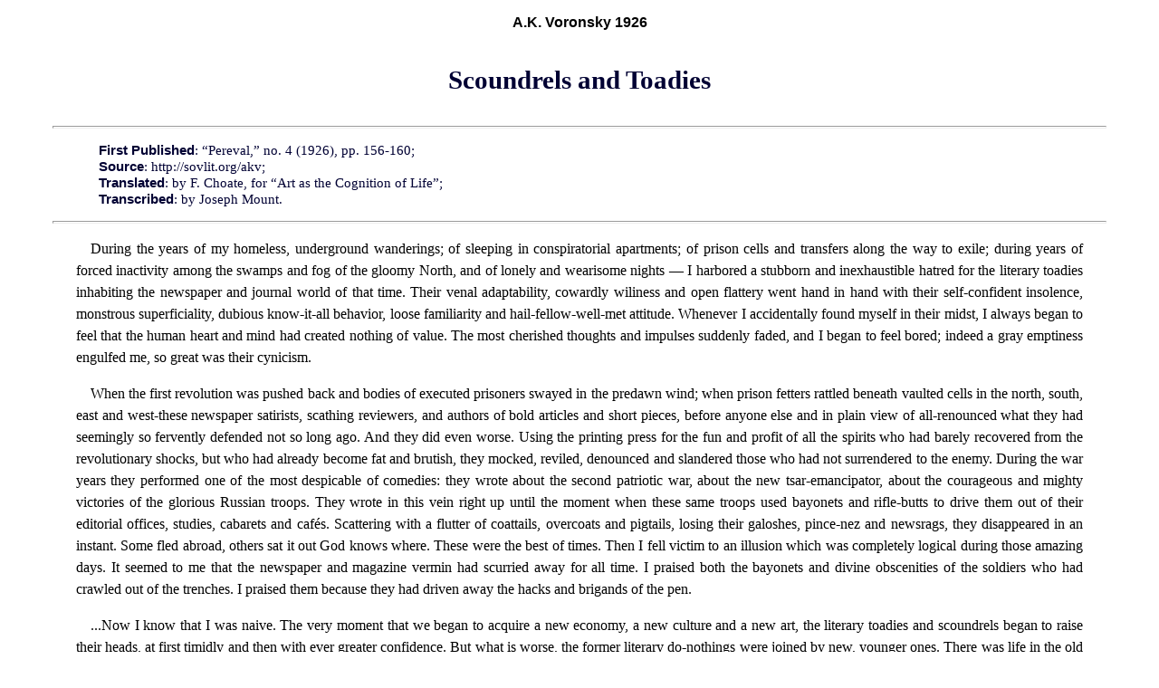

--- FILE ---
content_type: text/html
request_url: https://www.marxists.org/archive/voronsky/1926/scoundrels.htm
body_size: 6586
content:
<!DOCTYPE HTML PUBLIC "-//W3C//DTD HTML 4.0 Transitional//EN">
<HTML><head>
<meta name="viewport" content="width=device-width, initial-scale=1"/>
<meta http-equiv="content-type" content="text/html; charset=iso-8859-1">
<meta name="author" content="Voronsky">
<LINK rel="stylesheet" type="text/css" href="../../../css/works.css">
<TITLE>Scoundrels and Toadies by A.K. Voronsky 1926</TITLE>
</HEAD>
<BODY>
<p class="title">A.K. Voronsky 1926</p>
<h3>Scoundrels and Toadies </h3>
<hr class="end" />
<p class="information"><span class="info">First Published</span>: &#8220;Pereval,&#8221; no. 4 (1926), pp. 156-160;<br />
<span class="info">Source</span>: http://sovlit.org/akv;<br />
<span class="info">Translated</span>: by F. Choate, for &#8220;Art as the Cognition of Life&#8221;;<br />
<span class="info">Transcribed</span>: by Joseph Mount.</p>
<hr class="end" />
<p>During the years of my homeless, underground wanderings; of sleeping in conspiratorial apartments; of prison cells and transfers along the way to exile; during years of forced inactivity among the swamps and fog of the gloomy North, and of lonely and wearisome nights &#8212; I harbored a stubborn and inexhaustible hatred for the literary toadies inhabiting the newspaper and journal world of that time. Their venal adaptability, cowardly wiliness and open flattery went hand in hand with their self-confident insolence, monstrous superficiality, dubious know-it-all behavior, loose familiarity and hail-fellow-well-met attitude. Whenever I accidentally found myself in their midst, I always began to feel that the human heart and mind had created nothing of value. The most cherished thoughts and impulses suddenly faded, and I began to feel bored; indeed a gray emptiness engulfed me, so great was their cynicism.</p>
<p>
When the first revolution was pushed back and bodies of executed prisoners swayed in the predawn wind; when prison fetters rattled beneath vaulted cells in the north, south, east and west-these newspaper satirists, scathing reviewers, and authors of bold articles and short pieces, before anyone else and in plain view of all-renounced what they had seemingly so fervently defended not so long ago. And they did even worse. Using the printing press for the fun and profit of all the spirits who had barely recovered from the revolutionary shocks, but who had already become fat and brutish, they mocked, reviled, denounced and slandered those who had not surrendered to the enemy. During the war years they performed one of the most despicable of comedies: they wrote about the second patriotic war, about the new tsar-emancipator, about the courageous and mighty victories of the glorious Russian troops. They wrote in this vein right up until the moment when these same troops used bayonets and rifle-butts to drive them out of their editorial offices, studies, cabarets and cafés. Scattering with a flutter of coattails, overcoats and pigtails, losing their galoshes, pince-nez and newsrags, they disappeared in an instant. Some fled abroad, others sat it out God knows where. These were the best of times. Then I fell victim to an illusion which was completely logical during those amazing days. It seemed to me that the newspaper and magazine vermin had scurried away for all time. I praised both the bayonets and divine obscenities of the soldiers who had crawled out of the trenches. I praised them because they had driven away the hacks and brigands of the pen.</p>
<p>
...Now I know that I was naive. The very moment that we began to acquire a new economy, a new culture and a new art, the literary toadies and scoundrels began to raise their heads, at first timidly and then with ever greater confidence. But what is worse, the former literary do-nothings were joined by new, younger ones. There was life in the old dogs yet! It turns out that it was much easier to shatter tsarism, drive out the landowners and capitalists, repulse the attacks of the &#8220;twenty tongues&#8221; and lay the foundations to the edifice being newly erected than to crush this scoundrel. </p>
<p>
The devil only knows what holes and cracks he crawls out of. But he has already laid out his notebooks, straightened out his pince-nez and found a new suit. He speaks with a deferential, ingratiating, but velvety and sonorous voice. He scurries here and there, first with a pleasant smile, then with a furrowed brow, sometimes with a weighty naturalness, sometimes with a grandiose or light offhandedness; he is satisfied, satiated and indefatigable. He has already become impudent. Throwing back his hair, he becomes inspired, dashes off some lines, then makes some arrangements and organizes some endeavor. One minute he flies by in an automobile with a well-known communist, the next minute he moves around the editorial office authoritatively-and then he&#8217;s gone; he&#8217;s already busy with some new people. Nothing fazes him; he is driven away from one place and he shows up in another, he is unassailable and indestructible. Not long ago he busied himself with organizing some kind of ultramodern theater &#8212; but that collapsed. Then he gathered some artists around himself and tried to create a new tendency, but that fell through. Then he started to write a novel, but never reached the end. He did, however, receive an advance for a conspectus of the novel which was submitted in good time. He belonged to some secretariats, founded a journal, fussed over an exhibition, and gave some lectures about worker- and village-correspondents.</p>
<p>
There are many varieties of literary scoundrels, but there are two main types: some &#8220;energetically foonction,&#8221; while the others &#8220;foonction&#8221; altogether quietly. But the quiet toady deserves something too. Not long ago I met such a type; he crawled into the editorial office like an ingratiating louse. Twisting his beard, he latched onto the sleeve of the editor, and holding him lightly by the elbow, pulled at the buttons of the man&#8217;s jacket. The editor was a bit taken aback, but then the eyes of the quiet scoundrel were on the verge of shedding tears of entreaty. Then his eyes began to take everything in with an all-enveloping stare, they shone moistly and sweetly, and their attractive and engulfing power was stronger and more irresistible than the gaze of a boa constrictor. The poor editor was unable to resist. The quiet scoundrel received some kind of commission. When he had left, I asked the editor why he hadn&#8217;t refused, for the fellow was an obvious rascal. The editor sighed in agreement: yes, of course, and the worst kind! </p>
<p>
Everyone knows that passionate literary debates are still taking place. There are two literary camps, and here the scoundrel and rogue are having a field day. </p>
<p>
How is this done? Very simply! </p>
<p>
A smart fellow walks into the editorial office. He is free-and-easy, but modest. He has small, but sharp and shifty eyes. He wants to publish something. After a few days the editors return his manuscript, letting him know that they hold different, and you could even say, absolutely opposing views.</p>
<p class="indentb">
&#8220;Indeed,&#8221; the sharp-witted rascal agrees as fast as lightning, &#8220;maybe you are right. I'll rework it....&#8221;<br /> 
&#8220;?...&#8221; </p>
<p>
Let us further assume that the &#8220;reworking&#8221; has not even been successful. Two or three weeks pass. The scoundrel takes up arms in the other camp. That&#8217;s all there is to it. And about a week later, at one of the literary gatherings you hear, with gaping mouth and bulging eyes, his impassioned speech about the social command of the proletariat or something else in the same vein. Today he is a fervent Freudian, and tomorrow he will adhere to the strictest Plekhanovian orthodoxy, although he has heard about Plekhanov fourth-hand. Today he will extol Pilniak, and tomorrow he will accuse a genuine proletarian poet of petty-bourgeois deviations. He has already become hardened and merciless, he is &#8220;ideologically consistent&#8221; to the last neuron of his nervous system.</p>
<p>
But his main energy is devoted to following the &#8220;situation&#8221; with his restless and attentive eyes; depending on which way the wind is blowing, his &#8220;ideology&#8221; and his entire appearance change accordingly. Cold irreconcilability and patronizing self-assurance give way to an obliging readiness to sacrifice his skin for you. </p>
<p>
We have no small number of literary simpletons, of people who make mistakes, get carried away, who underestimate, bite off more than they can chew, or fall flat on their face; people who are infected with circle or group attitudes, or with communist-boasting. The scoundrel and intriguer is from another category: he is quite different. He never gets carried away, because he is too calculating. His inner core is as cold and amorphous as aspic. But he is always running ahead. He adapts himself to unknown and incidental people. Therefore he almost always is excessive in his statements. He extols the poet or prose writer who should still study his craft and jealously hide his filled-up pages and notebooks from others; but he mutters something incoherent and ill-willed about a major young talent; he is immoderate in his praise and damnation, he will go on at great length about Leninism, yes, of course, about Leninism, until you don&#8217;t feel quite right; he, the scoundrel feels no qualms about referring in a speech, in a debate or in an article to a private conversation, or to one which he has overheard. He doesn&#8217;t know the difference between a literary debate and a denunciation. By the way, the literary simpleton doesn&#8217;t know the difference here, but the scoundrel and intriguer knows. Oh, how well he knows! </p>
<p>
Such cunning scoundrels walk around disguised as critics or reviewers, sometimes they move about in the guise of an artist. Such an &#8220;artist&#8221; swears both in verse and in prose by the sacred name of communism, although everyone knows that communism only makes him nauseous. Having published some little article, story, or poem, in a moment of candor (if he is among his own people) he will confess: &#8220;They took it and printed it, I gave them a half-pound of Kremlin homilies, and it sailed through.&#8221;
Many naive people take a &#8220;half-pound of Kremlin homilies&#8221; for &#8220;ideological consistency&#8221; and then talk about shifts, turning points, further evolution, and so forth, and so on. </p>
<p>
The literary simpletons love to talk about the demoralizing influence of NEP and about the dangers concealed within the journals Russia and Russkii sovremennik [Russian Contemporary], which, by the way, have not been published for a long time. They expose the deviations of the fellow-travelers, who, for some reason do not please such experienced fighters for communism as Rodov. And yet they don&#8217;t see that the demoralizing influence and dangers of NEP threaten us more in literature from the side of the toadies, hack-writers, job-seekers, and bold and overly familiar people of assorted age and gender. It is they who infuse our evening papers, weeklies, satirical and other journals and magazines with sometimes light and sometimes heavy doses of yellow- press journalism; it is they who introduce lack of principles, Khlestakovism and Nozdrevism into our literary milieu; they are the ones who clamor into the ears of the reader with outlandishly triumphant and overly exultant communiqués, generalizations and announcements. These smart operators of every rank and degree publish something on the front page about Lenin&#8217;s heritage, and on the second page give the reader &#8220;luxuriant&#8221; beauties and ladies of the &#8220;demi-monde.&#8221; Meanwhile they drag our publishers and editors along the easily traveled path of hack-work and of adaptation to petty-bourgeois or philistine tastes. It is they who speak almost candidly about the half-pound of Kremlin homilies, and about how they have to &#8220;satisfy&#8221; people for a while, and &#8220;then we'll see.&#8221; And when some stern critic who is upset by NEP muses on the pages of his journal that at the very least, given the absence of certain necessary conditions, it is better to write less sincere and polished verses as long as they are &#8220;needed,&#8221; then he doesn&#8217;t realize what he is advocating. In our present circumstances, this means encouraging the toadies, sycophants and &#8220;today&#8217;s&#8221; people (&#8220;we are here, we are now&#8221;), although subjectively, of course, the critic had altogether something else in mind. </p>
<p>
The scoundrel and toady, the scribbler and place-seeker does indeed try to give us less &#8220;sincere&#8221; but &#8220;necessary&#8221; works. And the main misfortune is that in this walk of life he always outstrips those who try to produce what is &#8220;sincere&#8221; and &#8220;perfected.&#8221; You can be sure that he runs right by everyone else. While the &#8220;sincere&#8221; writer chews on his pencil, bites his fingernails, is plagued by doubts, messes up his hair, suffers, puts things aside, tries to combine sincerity with what is needed, makes mistakes, wanders off in the wrong direction and accepts all the lumps of a poor Makar for inconsistency, for being confused, for all kinds of deviations and for not being in step with the times-the clever fellow has long since received the necessary honorarium by the page or by the line, sung the praises of heroic October, been published in several editions, arranged for a friend to write a flattering review, received a new &#8220;social command&#8221; and found time to run about, always fresh and vigorous, visiting movies, restaurants and various literary gatherings. </p>
<p>
People will say: it may be so, but you don&#8217;t have to exaggerate. There have always been toadies and scoundrels, there are now, and there will always be, but they are not the ones, after all, who make the weather. </p>
<p>
Yes indeed! It hasn&#8217;t turned out that in the ninth year of the Soviet Republic they have been making the weather. But their numbers are not small, their considerable army is growing with each year, and while they are not making the weather, they have begun to have a noticeable influence on it. They are advancing very quietly. And few people are resisting them. That is what&#8217;s at issue. </p>
<p>
Isn&#8217;t it time, isn&#8217;t it time at last to launch an offensive? Isn&#8217;t it time to try to disperse this swarm of insects? </p>
<p>
We are not naming any names here for reasons that are obvious, but no editor or publisher will be hard-pressed to find those who should be dragged out into the open for all to see.</p>

<p class="skip">&#160;</p>
<hr class="end">
<p class="footer">
<a href="../../index.htm">Voronsky Archive</a>
</p>
</BODY>
</HTML>

